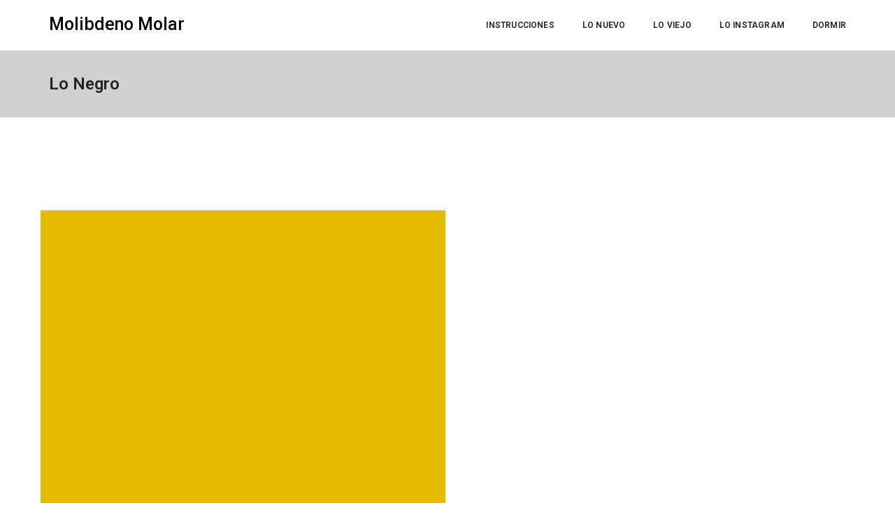

--- FILE ---
content_type: text/javascript
request_url: https://www.molibdenomolar.com/wp-content/themes/pofo/assets/js/main.js?ver=1.1.7
body_size: 74566
content:
"use strict";

var isMobile = false;
var isiPhoneiPad = false;

if (/Android|webOS|iPhone|iPad|iPod|BlackBerry|IEMobile|Opera Mini/i.test(navigator.userAgent)) {
    isMobile = true;
}

if (/iPhone|iPad|iPod/i.test(navigator.userAgent)) {
    isiPhoneiPad = true;
}

/* For remove conflict */
( function( $ ) {

    $(window).load(function () {
        /* ===================================
         set full screen height
         ====================================== */

        SetResizeContent();

        SetMegamenuPosition();

        /* ===================================
         START Page Load
         ====================================== */
        var hash = window.location.hash.substr(1);
        if (hash != "") {
            setTimeout(function () {
                $(window).imagesLoaded(function () {
                    var scrollAnimationTime = 1200,
                            scrollAnimation = 'easeInOutExpo';
                    var target = '#' + hash;
                    if ($(target).length > 0) {

                        $('html, body').stop()
                                .animate({
                                    'scrollTop': $(target).offset().top
                                }, scrollAnimationTime, scrollAnimation, function () {
                                    window.location.hash = target;
                                });
                    }
                });
            }, 500);
        }
        /* ===================================
         END Page Load
         ====================================== */
    });

    function SetMegamenuPosition() {
        
        $("ul.navbar-nav li.megamenu-fw").each(function () {
            var offset = $(this).offset();
            var totalHeight = offset.top + $(this).outerHeight(true);
            $(this).find('ul.mega-menu').css({top: totalHeight});
        });
    }

    function pad(d) {
        return (d < 10) ? '0' + d.toString() : d.toString();
    }

    function isIE() {

        var ua = window.navigator.userAgent;
        var msie = ua.indexOf("MSIE ");

        if (msie > 0 || !!navigator.userAgent.match(/Trident.*rv\:11\./))  // If Internet Explorer, return version number
        {
            return true;
        }
        else  // If another browser, return 0
        {
            return false;
        }

        return false;
    }

    function setMobileHeight(){
        if( isMobile ) {
            if( $('.vc_row-o-full-height').length > 0 ) {
                setTimeout(function () {
                    var windowHeight = $(window).height();
                    $('.vc_row-o-full-height').css('min-height', windowHeight);
                }, 500);
            }
        }
    }

    //page title space
    function setPageTitleSpace() {
        if( $('.navbar').hasClass('navbar-top') || $('nav').hasClass('navbar-fixed-top') || $('nav').hasClass('navbar-non-sticky-top') || $('nav').hasClass('full-width-pull-menu') ) {
            if ($('.top-space').length > 0) {
                var top_space_height = $('.navbar').outerHeight();
                if( $('.top-header-area').length > 0 ) {
                    top_space_height = top_space_height + $('.top-header-area').outerHeight();
                }
                $('.top-space').css('margin-top', top_space_height + "px");
            }
        }        
        if( $('.sidebar-nav-style-1 .sidenav-header').length > 0 ) {
            if( $('.sidebar-nav-style-1').hasClass('mobile-left-menu') ) {
                if ($('.top-space').length > 0) {
                    var top_space_height = $('.mobile-left-menu .sidenav-header').outerHeight();
                    if( $('.top-header-area').length > 0 ) {
                        top_space_height = top_space_height + $('.top-header-area').outerHeight();
                    }
                    $('.top-space').css('margin-top', top_space_height + "px");
                }
            } else {
                var top_space_height = 0;
                top_space_height = top_space_height + $('.top-header-area').outerHeight();
                $('.top-space').css('margin-top', top_space_height + "px");
            }
        }
        if( $('.left-nav').length > 0 ) {
            if( $('.left-nav').hasClass('mobile-left-menu') ) {
                if ($('.top-space').length > 0) {
                    var top_space_height = $('.mobile-left-menu').outerHeight();
                    if( $('.top-header-area').length > 0 ) {
                        top_space_height = top_space_height + $('.top-header-area').outerHeight();
                    }
                    $('.top-space').css('margin-top', top_space_height + "px");
                }
            } else {
                var top_space_height = 0;
                top_space_height = top_space_height + $('.top-header-area').outerHeight();
                $('.top-space').css('margin-top', top_space_height + "px");
            }
        }
    }

    $(document).ready(function () {
        
        // Stop click event for input field into bootstrap menu
        $( '.bootsnav input' ).bind( 'click', function (e) {e.stopPropagation() });

        /* For Stretch Effect */
        $( 'body' ).addClass('pofo-ready');

        if( $( '.pofo-featurebox' ).length > 0 ) {
            if( $( '.pofo-featurebox' ).parents( '.vc_row' ).hasClass( 'vc_inner' ) ) {
                $( '.pofo-featurebox' ).parents( '.vc_inner' ).addClass( 'pofo-featurebox-equal-height' );
            } else {
                $( '.pofo-featurebox' ).parents( '.vc_row' ).addClass( 'pofo-featurebox-equal-height' );
            }
        }

        SetResizeContent();

        stellarParallax();

        feature_dynamic_font_line_height();

        setButtonPosition();

        init_scroll_navigate();

        CenterLogoHeight();

        /* Add Clear both class in VC front editor column */
        
        $( '.wpb_column' ).each(function () {
            var CurrentColumn = $(this);
            var DataClearBoth = $(this).attr( 'data-clear-both' );
            if( DataClearBoth && $( 'body').hasClass( 'vc_editor' ) ){
                CurrentColumn.parent().addClass( DataClearBoth );
                CurrentColumn.removeClass( DataClearBoth );
            }
            CurrentColumn.removeAttr( 'data-clear-both' );
        });
        

        // If page has no section
        if( $("body.page > .type-page").find(".entry-content section.vc_row").length == 0 ){
            $("body.page > .type-page").addClass("default-page-space");
        }else{
            $("body.page > .type-page").removeClass("default-page-space");
        }

        //blog page header animation
        $(".blog-header-style1 li").on('mouseover', function () {
            $('.blog-header-style1 li.blog-column-active').removeClass('blog-column-active');
            $(this).addClass('blog-column-active');
        }).on('mouseleave', function () {
            $(this).removeClass('blog-column-active');
            $('.blog-header-style1 li:first-child').addClass('blog-column-active');
        });

        // Bootsnav menu work with eualize height
        $("nav.navbar.bootsnav ul.nav").each(function () {
            $("li.dropdown", this).on("mouseenter", function () {
                equalizeHeight();
                return false;
            });
        });

        // Bootsnav tab work with eualize height
        $('a[data-toggle="tab"]').on('shown.bs.tab', function () {
            equalizeHeight();
            return false;
        });

        $(window).scroll(function () {
            if ($(this).scrollTop() > 150)
                $('.scroll-top-arrow').fadeIn('slow');
            else
                $('.scroll-top-arrow').fadeOut('slow');
        });

        //Click event to scroll to top
        $('.scroll-top-arrow').on('click', function () {
            $('html, body').animate({scrollTop: 0}, 800);
            return false;
        });

        // Add sidebar class to widgetized sidebar vc
        var sidebar_widget = $(".wpb_column").find("div");
        if( sidebar_widget.hasClass("wpb_widgetised_column") ){
            $(".wpb_widgetised_column").addClass("sidebar");
        }

        /* ===================================
         swiper slider
         ====================================== */
        
        var swiperThreeSlides = new Swiper('.swiper-three-slides', {
            pagination: '.swiper-pagination-three-slides',
            paginationClickable: true,
            slidesPerView: 3,
            keyboardControl: true,
            mousewheelControl: false,
            nextButton: '.swiper-button-next',
            prevButton: '.swiper-button-prev',
            breakpoints: {
                480: {
                    slidesPerView: 1
                },
                650: {
                    slidesPerView: 2
                },
                850: {
                    slidesPerView: 3
                }
            }
        });

        var swiperFourSlides = new Swiper('.swiper-four-slides', {
            pagination: '.swiper-pagination-four-slides',
            slidesPerView: 4,
            paginationClickable: true,
            keyboardControl: true,
            mousewheelControl: false,
            nextButton: '.swiper-button-next',
            prevButton: '.swiper-button-prev',
            breakpoints: {
                767: {
                    slidesPerView: 1
                },
                991: {
                    slidesPerView: 2
                },
                1199: {
                    slidesPerView: 3
                }
            }
        });

        var swiperFull = new Swiper('.swiper-full-screen', {
            pagination: '.swiper-pagination',
            paginationClickable: true,
            loop: true,
            autoplay: 5000,
            slidesPerView: 1,
            keyboardControl: true,
            preventClicks: false,
            nextButton: '.swiper-button-next',
            prevButton: '.swiper-button-prev'
        });

        var swiperAutoFade = new Swiper('.swiper-auto-fade', {
            pagination: '.swiper-pagination',
            loop: true,
            autoplay: 5000,
            slidesPerView: 1,
            paginationClickable: true,
            keyboardControl: true,
            effect: 'fade',
            nextButton: '.swiper-button-next',
            prevButton: '.swiper-button-prev'
        });

        /*==============================================================
         smooth scroll
         ==============================================================*/

        var scrollAnimationTime = 1200, scrollAnimation = 'easeInOutExpo';
        $(document).on('click.smoothscroll', 'a.scrollto', function (event) {
            event.preventDefault();
            var target = this.hash;
            if ($(target).length != 0) {
                $('html, body').stop()
                        .animate({
                            'scrollTop': $(target)
                                    .offset()
                                    .top
                        }, scrollAnimationTime, scrollAnimation, function () {
                            window.location.hash = target;
                        });
            }
        });

        // Inner links
        if ($('.navbar-top').length > 0 || $('.navbar-scroll-top').length > 0 || $('.nav-top-scroll').length > 0) {
            $('.inner-link').smoothScroll({
                speed: 900,
                offset: 0,
                beforeScroll: function() { $( '#close-button' ).trigger( 'click' ); }
            });
        } else {
            $('.inner-link').smoothScroll({
                speed: 900,
                offset: -59,
                beforeScroll: function() { $( '#close-button' ).trigger( 'click' ); }
            });
        }

        // Down section links
        if ($('.navbar-fixed-top').length > 0) {
            $('.down-section-link').smoothScroll({
                speed: 900,
                offset: -59
            });
        } else {
            $('.down-section-link').smoothScroll({
                speed: 900,
                offset: 0
            });
        }

        $('.section-link').smoothScroll({
            speed: 900,
            offset: 1
        });

        // Left menu classic
        if( $(window).width() <= pofoMain.menu_breakpoint && $('.sidebar-nav-style-1 #mobileToggleSidenav').length > 0 ) { 
            $('.inner-link').smoothScroll({ 
                speed: 900,
                offset: -59,
                beforeScroll: function() { $( '.sidebar-nav-style-1 #mobileToggleSidenav' ).trigger( 'click' ); }
            });
        }

        /*==============================================================
         portfolio filter
         ==============================================================*/
         
        var hidedefault = true;

        var $portfolio_filter = $('.portfolio-grid');
        $portfolio_filter.imagesLoaded(function () {
            $portfolio_filter.isotope({
                layoutMode: 'masonry',
                itemSelector: '.grid-item',
                percentPosition: true,
                masonry: {
                    columnWidth: '.grid-sizer'
                }
            });
            $portfolio_filter.isotope();
        });

        var arr_uniqueid = [];
        var arr_dataid = [];
        $('.portfolio-grid, .justified-gallery').each(function() {
            arr_uniqueid.push($(this).attr('data-uniqueid'));
        });

        var $grid_selectors = $('.portfolio-filter > li > a');

        $('.portfolio-filter > li.active > a').each(function( index ) {
            var selector = $(this).attr('data-filter');
            if( selector != '*'){
                hidedefault = false;
                if( $.inArray( $(this).attr( 'data-id' ), arr_dataid ) == -1 ){
                    arr_dataid.push($(this).attr( 'data-id' ));
                }
                $(this).parent().parent().attr( 'data-infinite', 'false' );
            }else{
                hidedefault = true;
                var idx = arr_dataid.indexOf($(this).attr( 'data-id' ));
                if( idx >= 0 ){
                    arr_dataid.splice(idx, 1);
                }
                $(this).parent().parent().attr( 'data-infinite', 'true' );
            }
            default_selector(hidedefault);
        });

        function default_selector(hidedefault){
            if( !hidedefault ) {
                $portfolio_filter.imagesLoaded(function () {
                    $('.portfolio-filter').each(function() {
                        if( $('#'+ $(this).attr( 'data-id' )+' > li.active > a').attr( 'data-id' ) != '' ){
                            var portfolio_filter = $('.'+$(this).find('li.nav.active a').attr( 'data-id' ));
                            var data_id = $('#'+ $(this).find('li.nav.active a').attr( 'data-id' )).find('li.nav.active a').attr('data-filter');
                            var portfolio_selector = data_id;
                            portfolio_filter.isotope({
                                layoutMode: 'masonry',
                                itemSelector: '.grid-item',
                                percentPosition: true,
                                masonry: {
                                    columnWidth: '.grid-sizer'
                                },
                                filter: portfolio_selector
                            }); 
                        }
                    });
                });
            }
        }

        $grid_selectors.on('click', function () {        
            var selector = $(this).attr('data-filter');

            if( selector != '*'){
                if( $.inArray( $(this).attr( 'data-id' ), arr_dataid ) == -1 ){
                    arr_dataid.push($(this).attr( 'data-id' ));
                }
                $(this).parent().parent().attr( 'data-infinite', 'false' );
                $( '.'+$(this).attr( 'data-id' ) ).infinitescroll('unbind');
            }else{
                var idx = arr_dataid.indexOf($(this).attr( 'data-id' ));
                if( idx >= 0 ){
                    arr_dataid.splice(idx, 1);
                }
                $(this).parent().parent().attr( 'data-infinite', 'true' );
                $(window).bind(".infscr");
                $( '.'+$(this).attr( 'data-id' ) ).infinitescroll('bind');
            }
            $portfolio_filter.find('.grid-item').removeClass('animated').css("visibility", ""); // avoid problem to filter after sorting
            $portfolio_filter.find('.grid-item').each(function () {
                /* remove perticular element from WOW array when you don't want animation on element after DOM lead */
                wow.removeBox(this);
                $(this).css("-webkit-animation", "none");
                $(this).css("-moz-animation", "none");
                $(this).css("-ms-animation", "none");
                $(this).css("animation", "none");
            });

            if( $(this).attr( 'data-id' ) != '' ){
                $grid_selectors = $('#'+ $(this).attr( 'data-id' )+' > li > a');
                $grid_selectors.parent().removeClass('active');
                $(this).parent().addClass('active');

                // Check justified gallery otherwise isotope portfolio
                if ($('.'+$(this).attr( 'data-id' )).length > 0 && $('.'+$(this).attr( 'data-id' )).hasClass('justified-gallery') ) {
                    $('.'+$(this).attr( 'data-id' )).justifiedGallery({ filter: selector });
                } else {
                    $('.' + $(this).attr( 'data-id' )).isotope({filter: selector});
                }

            }else{
                $grid_selectors.parent().removeClass('active');
                $(this).parent().addClass('active');
                $portfolio_filter.isotope({filter: selector});
            } 

            portfolio_infinite_arr(arr_dataid);
            return false;
        });

        portfolio_infinite_arr(arr_dataid);
        
        function portfolio_infinite_arr(arr_dataid){
            $(arr_uniqueid).each(function(key,value){
                var hideinfinite = $('#'+value).attr('data-infinite');
                if( $.inArray( value, arr_dataid ) == -1 && ( hideinfinite || typeof(hideinfinite) == "undefined" ) ){
                    portfolioinfinite(value);
                    $( '.'+value ).infinitescroll('bind');
                }
            });
        }
        // Portfolio Infinite Scroll
        function portfolioinfinite(portfolio_val) {
            var pagesNum = $("div.pofo-portfolio-infinite-scroll").attr('data-pagination');
            $('.'+portfolio_val).infinitescroll({
                nextSelector: 'div.pofo-portfolio-infinite-scroll a',
                loading: {
                    img: pofoMain.loading_image,
                    msgText: '<div class="paging-loader" style="transform:scale(0.35);"><div class="circle"><div></div></div><div class="circle"><div></div></div><div class="circle"><div></div></div><div class="circle"><div></div></div></div>',
                    finishedMsg: '<div class="finish-load">' + pofo_infinite_scroll_message.message + '</div>',
                    speed: 'fast',
                },
                navSelector: 'div.pofo-portfolio-infinite-scroll',
                contentSelector: '.'+portfolio_val,
                itemSelector: '.'+portfolio_val+' .portfolio-single-post',
                maxPage: pagesNum,
            }, function (newElements) {
            
                $('#infscr-loading').remove();
                /* For new element set masonry */

                var $newportfoliopost = $(newElements);
                $newportfoliopost.imagesLoaded( function() {
                    if ( !$('.'+portfolio_val).hasClass('justified-gallery') ) {
                        $('.'+portfolio_val).append( $newportfoliopost ).isotope( 'appended', $newportfoliopost );
                    }
                });

                if ($('.'+portfolio_val).length > 0 && $('.'+portfolio_val).hasClass('justified-gallery') ) {
                    $('.'+portfolio_val).justifiedGallery({
                        rowHeight: $(this).attr("data-height"),
                        maxRowHeight: false,
                        captions: true,
                        margins: $(this).attr("data-spacing"),
                        waitThumbnailsLoad: true
                    });
                }

                equalizeHeight();
            });
        }

        /*=================================
        //justified Gallery
        =================================*/
        $(document).imagesLoaded(function () {
            if ($(".justified-gallery-portfolio").length > 0) {
                var data_height = $(".justified-gallery-portfolio").attr("data-height");
                var data_margin = $(".justified-gallery-portfolio").attr("data-spacing");
                if( ! data_height ){
                    data_height = 400;
                }
                if( ! data_margin ){
                    data_margin = 10;
                }
                $(".justified-gallery-portfolio").justifiedGallery({
                    rowHeight: data_height,
                    maxRowHeight: false,
                    captions: true,
                    margins: data_margin,
                    waitThumbnailsLoad: true
                });
            }
        });

        $(window).resize(function () {
            if (!isMobile && !isiPhoneiPad) {
                setTimeout(function () {
                    $portfolio_filter.find('.grid-item').removeClass('animated').css("visibility", ""); // avoid problem to filter after sorting
                    $portfolio_filter.imagesLoaded().progress( function() {
                      $portfolio_filter.isotope('layout');
                    });
                }, 300);
            }
        });
        
        var $blog_filter = $('.blog-grid');
        $blog_filter.imagesLoaded(function () {
            $blog_filter.isotope({
                layoutMode: 'masonry',
                itemSelector: '.grid-item',
                percentPosition: true,
                masonry: {
                    columnWidth: '.grid-sizer'
                }
            });
        });

        $(window).resize(function () {
            setTimeout(function () {
                $blog_filter.find('.grid-item').removeClass('animated').css("visibility", ""); // avoid problem to filter after sorting
                $blog_filter.imagesLoaded().progress( function() {
                  $blog_filter.isotope('layout');
                });
            }, 300);
        });

        /*==============================================================*/
        // Slider Integrate into Tab - START CODE
        /*==============================================================*/

        $('.nav-tabs a[data-toggle="tab"]').each(function () {
            var $this = $(this);
            $this.on('shown.bs.tab', function () {
                if( $portfolio_filter.length > 0 ) {
                    $portfolio_filter.imagesLoaded( function () {
                        $portfolio_filter.isotope({
                            layoutMode: 'masonry',
                            itemSelector: '.grid-item',
                            percentPosition: true,
                            masonry: {
                                columnWidth: '.grid-sizer'
                            }
                        });
                    });
                }
                if( $blog_filter.length > 0 ) {
                    $blog_filter.imagesLoaded(function () {
                        $blog_filter.isotope({
                            layoutMode: 'masonry',
                            itemSelector: '.grid-item',
                            percentPosition: true,
                            masonry: {
                                columnWidth: '.grid-sizer'
                            }
                        });
                    });
                }
            });
        });

        /*==============================================================*/
        // Slider Integrate into Tab - END CODE
        /*==============================================================*/

        /*==============================================================
         lightbox gallery
         ==============================================================*/

        $('.lightbox-gallery').magnificPopup({
            delegate: 'a',
            type: 'image',
            tLoading: 'Loading image #%curr%...',
            mainClass: 'mfp-fade',
            fixedContentPos: true,
            closeBtnInside: false,
            gallery: {
                enabled: true,
                navigateByImgClick: true,
                preload: [0, 1] // Will preload 0 - before current, and 1 after the current image
            },
            image: {
                titleSrc: function (item) {
                    var title = '';
                    var lightbox_caption = '';
                    if( item.el.attr('title') ){
                        title = item.el.attr('title');
                    }
                    if( item.el.attr('data-lightbox-caption') ){
                        lightbox_caption = '<span class="pofo-lightbox-caption">'+item.el.attr('data-lightbox-caption')+'</span>';
                    }
                    return title + lightbox_caption;
                }
            }
        });

        /* for group gallery */
        var lightboxgallerygroups = {};
        $('.lightbox-group-gallery-item').each(function () {
            var id = $(this).attr('data-group');
            if (!lightboxgallerygroups[id]) {
                lightboxgallerygroups[id] = [];
            }
            lightboxgallerygroups[id].push(this);
        });
        $.each(lightboxgallerygroups, function () {
            $(this).magnificPopup({
                type: 'image',
                closeOnContentClick: true,
                closeBtnInside: false,
                gallery: { enabled: true },
                image: {
                    titleSrc: function (item) {
                        var title = '';
                        var lightbox_caption = '';
                        if( item.el.attr('title') ){
                            title = item.el.attr('title');
                        }
                        if( item.el.attr('data-lightbox-caption') ){
                            lightbox_caption = '<span class="pofo-lightbox-caption">'+item.el.attr('data-lightbox-caption')+'</span>';
                        }
                        return title + lightbox_caption;
                    }
                }
            });
        });

        $('.lightbox-portfolio').magnificPopup({
            delegate: '.gallery-link',
            type: 'image',
            tLoading: 'Loading image #%curr%...',
            mainClass: 'mfp-fade',
            fixedContentPos: true,
            closeBtnInside: false,
            gallery: {
                enabled: true,
                navigateByImgClick: false,
                preload: [0, 1] // Will preload 0 - before current, and 1 after the current image
            },
            image: {
                titleSrc: function (item) {
                    var title = '';
                    var lightbox_caption = '';
                    if( item.el.attr('title') ){
                        title = item.el.attr('title');
                    }
                    if( item.el.attr('data-lightbox-caption') ){
                        lightbox_caption = '<span class="pofo-lightbox-caption">'+item.el.attr('data-lightbox-caption')+'</span>';
                    }
                    return title + lightbox_caption;
                }
            }
        });

        /* for group gallery */
        var lightboxgallery = {};
        $('.lightbox-portfolio').each(function () {
            var id = $(this).attr('data-group');
            if (!lightboxgallery[id]) {
                lightboxgallery[id] = [];
            }
            lightboxgallery[id].push(this);
        });
        $.each(lightboxgallery, function () {
            $(this).magnificPopup({
                delegate: '.gallery-link',
                type: 'image',
                tLoading: 'Loading image #%curr%...',
                mainClass: 'mfp-fade',
                fixedContentPos: true,
                closeBtnInside: false,
                gallery: {
                    enabled: true,
                    navigateByImgClick: false,
                    preload: [0, 1] // Will preload 0 - before current, and 1 after the current image
                },
                image: {
                    titleSrc: function (item) {
                        var title = '';
                        var lightbox_caption = '';
                        if( item.el.attr('title') ){
                            title = item.el.attr('title');
                        }
                        if( item.el.attr('data-lightbox-caption') ){
                            lightbox_caption = '<span class="pofo-lightbox-caption">'+item.el.attr('data-lightbox-caption')+'</span>';
                        }
                        return title + lightbox_caption;
                    }
                }
            });
        });

        /*==============================================================
         single image lightbox - zoom animation
         ==============================================================*/
        $('.single-image-lightbox').magnificPopup({
            type: 'image',
            closeOnContentClick: true,
            fixedContentPos: true,
            closeBtnInside: false,
            mainClass: 'mfp-no-margins mfp-with-zoom', // class to remove default margin from left and right side
            image: {
                verticalFit: true,
                titleSrc: function (item) {
                    var title = '';
                    var lightbox_caption = '';
                    if( item.el.attr('title') ){
                        title = item.el.attr('title');
                    }
                    if( item.el.attr('data-lightbox-caption') ){
                        lightbox_caption = '<span class="pofo-lightbox-caption">'+item.el.attr('data-lightbox-caption')+'</span>';
                    }
                    return title + lightbox_caption;
                }
            },
            zoom: {
                enabled: true,
                duration: 300 // don't foget to change the duration also in CSS
            }
        });

        //fit videos
        if( $(".fit-videos").length > 0 ) {
            $(".fit-videos").fitVids();
        }

        /*==============================================================
         zoom gallery
         ==============================================================*/

        $('.zoom-gallery').magnificPopup({
            delegate: 'a',
            type: 'image',
            mainClass: 'mfp-with-zoom mfp-img-mobile',
            fixedContentPos: true,
            closeBtnInside: false,
            image: {
                verticalFit: true,
                titleSrc: function (item) {
                    var title = '';
                    var lightbox_caption = '';
                    if( item.el.attr('title') ){
                        title = item.el.attr('title');
                    }
                    if( item.el.attr('data-lightbox-caption') ){
                        lightbox_caption = '<span class="pofo-lightbox-caption">'+item.el.attr('data-lightbox-caption')+'</span>';
                    }
                    return title + lightbox_caption;
                }
            },
            gallery: {
                enabled: true
            },
            zoom: {
                enabled: true,
                duration: 300, // don't foget to change the duration also in CSS
                opener: function (element) {
                    return element.find('img');
                }
            }
        });

        /*==============================================================*/
        //Modal popup - START CODE
        /*==============================================================*/

        $('.modal-popup').magnificPopup({
            type: 'inline',
            preloader: false,
            // modal: true,
            blackbg: true,
        });

        $(document).on('click', '.popup-modal-dismiss', function (e) {
            e.preventDefault();
            $.magnificPopup.close();
        });

        /*==============================================================*/
        //Modal popup - END CODE
        /*==============================================================*/

        /*==============================================================*/
        //Modal popup - zoom animation - START CODE
        /*==============================================================*/
        $('.popup-with-zoom-anim').magnificPopup({
            type: 'inline',
            fixedContentPos: false,
            fixedBgPos: true,
            overflowY: 'auto',
            closeBtnInside: true,
            preloader: false,
            midClick: true,
            removalDelay: 300,
            blackbg: true,
            mainClass: 'my-mfp-zoom-in'
        });

        $('.popup-with-move-anim').magnificPopup({
            type: 'inline',
            fixedContentPos: false,
            fixedBgPos: true,
            overflowY: 'auto',
            closeBtnInside: true,
            preloader: false,
            midClick: true,
            removalDelay: 300,
            blackbg: true,
            mainClass: 'my-mfp-slide-bottom'
        });
        /*==============================================================*/
        //Modal popup - zoom animation - END CODE
        /*==============================================================*/

        /*==============================================================
         popup with form
         ==============================================================*/
        $('.popup-with-form').magnificPopup({
            type: 'inline',
            preloader: false,
            closeBtnInside: false,
            fixedContentPos: true,
            focus: '#name',
            // When elemened is focused, some mobile browsers in some cases zoom in
            // It looks not nice, so we disable it:
            callbacks: {
                beforeOpen: function () {
                    if ($(window).width() < 700) {
                        this.st.focus = false;
                    } else {
                        this.st.focus = '#name';
                    }
                }
            }
        });

        /*==============================================================
         video magnific popup
         ==============================================================*/
        $('.popup-youtube, .popup-vimeo, .popup-googlemap').magnificPopup({
            disableOn: 700,
            type: 'iframe',
            mainClass: 'mfp-fade',
            removalDelay: 160,
            preloader: false,
            fixedContentPos: true,
            closeBtnInside: false
        });

        /*==============================================================
         ajax magnific popup for onepage portfolio
         ==============================================================*/
        $('.ajax-popup').magnificPopup({
            type: 'ajax',
            alignTop: true,
            fixedContentPos: true,
            overflowY: 'scroll', // as we know that popup content is tall we set scroll overflow by default to avoid jump
            callbacks: {
                open: function () {
                    $('.navbar .collapse').removeClass('in');
                    $('.navbar a.dropdown-toggle').addClass('collapsed');
                }
            }
        });

        /*==============================================================
         wow animation - on scroll
         ==============================================================*/
        var wow = new WOW({
            boxClass: 'wow',
            animateClass: 'animated',
            offset: 0,
            mobile: false,
            live: true
        });

        $(window).imagesLoaded(function () {
            wow.init();
        });

        /*==============================================================
         counter
         ==============================================================*/

        function animatecounters(element) {

            var getCounterNumber = $(element).attr('data-to');
            var getCounterSpeed = $(element).attr('data-speed');
            getCounterSpeed = ( getCounterSpeed != '' && getCounterSpeed != undefined ) ? getCounterSpeed : 2000;
            
             $({ ValuerHbcO: 0 }).delay(0).animate({ ValuerHbcO: getCounterNumber },
             {
                 duration: parseInt(getCounterSpeed),
                 easing: "swing",
                 step: function (currentLeft) {
                     var roundNumber = Math.ceil( currentLeft );
                     $(element).text( roundNumber );
                 }
             });
        }

        /* ===================================
         counter number reset while scrolling
         ====================================== */
        $('.timer').appear();
        $(document.body).on('appear', '.timer', function (e) {
            // this code is executed for each appeared element
            var element = $(this);
            if (!$(this).hasClass('appear')) {
                animatecounters(element);
                $(this).addClass('appear');
            }
        });

        $('.chart1').appear();
        $(document.body).on('appear', '.chart1', function (e) {
            // this code is executed for each appeared element
            if (!$(this).hasClass('appear')) {
                $(this).addClass('appear');
                $(this).data('easyPieChart').update(0).update($(this).data('percent'));
            }
        });

        $('.chart3').appear();
        $(document.body).on('appear', '.chart3', function (e) {
            // this code is executed for each appeared element
            if (!$(this).hasClass('appear')) {
                $(this).addClass('appear');
                $(this).data('easyPieChart').update(0).update($(this).data('percent'));
            }
        });

        if( $('#counter-coming-soon').length > 0 ) {
            $('#counter-coming-soon').countdown($('#counter-coming-soon').attr("data-enddate")).on('update.countdown', function (event) {
                var $this = $(this).html(event.strftime('' + '<div class="counter-container"><div class="counter-box first"><div class="number">%-D</div><span>Day%!d</span></div>' + '<div class="counter-box"><div class="number">%H</div><span>Hours</span></div>' + '<div class="counter-box"><div class="number">%M</div><span>Minutes</span></div>' + '<div class="counter-box last"><div class="number">%S</div><span>Seconds</span></div></div>'))
            });
        }

        /*==============================================================*/
        //    hamburger menu 
        /*==============================================================*/

        $(document).on('click', '.btn-hamburger', function () {
            $('.hamburger-menu').toggleClass('show-menu');
            $('body').removeClass('show-menu');
        });
        
        //search form open close code
        $( document ).on( 'click', '.search-icon', function () {
            $(".search-block").addClass('open');
        });

        $( document ).on( 'click', '.search-collapse', function () {
            $(".search-block").removeClass('open');
        });

        /*==============================================================*/
        //parralex text - START CODE
        /*==============================================================*/

        $('.swiper-auto-width .swiper-slide').mousemove(function (e) {
            var positionX = e.clientX;
            var positionY = e.clientY;
            positionX = Math.round(positionX / 10) - 80;
            positionY = Math.round(positionY / 10) - 40;
            $(this).find('.parallax-text').css({'transform': 'translate(' + positionX + 'px,' + positionY + 'px)', 'transition-duration': '0s'});
        });
        
        $('.swiper-auto-width .swiper-slide').mouseout(function (e) {
            $('.parallax-text').css({'transform': 'translate(0,0)', 'transition-duration': '0.5s'});
        });

        /*==============================================================*/
        //parralex text - END CODE
        /*==============================================================*/
        
        $( document ).on( 'click', '.atr-nav', function () {
            $(".atr-div").append("<a class='close-cross' href='#'>X</a>");
            $(".atr-div").animate({
                width: "toggle"
            });
        });
        $( document ).on( 'click', '.close-cross', function () {
            $(".atr-div").hide();
        });

        var menuRight = document.getElementById('cbp-spmenu-s2'),
            showRightPush = document.getElementById('showRightPush');
                
        if( menuRight && showRightPush ) {
            showRightPush.onclick = function () {
                classie.toggle(this, 'active');
                classie.toggle(menuRight, 'cbp-spmenu-open');
            };
        }

        /* For Header Type 4 */
        var headerShowRightPush = document.getElementById('headerShowRightPush');

        if( headerShowRightPush ) {
            headerShowRightPush.onclick = function () {
                classie.toggle(this, 'active');
                return false;
            };
        }

        var closePushMenu = document.getElementById('close-pushmenu');
        if (closePushMenu) {
            closePushMenu.onclick = function () {
                classie.toggle(this, 'active');
                classie.toggle(menuRight, 'cbp-spmenu-open');
                return false;
            };
        }

        $(document).on('click', '.navbar-collapse [data-toggle="dropdown"]', function (event) {

            var $innerLinkLI = $(this).parents('ul.navbar-nav').find('li.dropdown a.inner-link').parent('li.dropdown');
            if (!$(this).hasClass('inner-link') && !$(this).hasClass('dropdown-toggle') && $innerLinkLI.hasClass('open')) {
                $innerLinkLI.removeClass('open');
            }
            var target = $(this).attr('target');
            if ($(window).width() <= 991 && $(this).attr('href') && $(this).attr('href').indexOf("#") <= -1 && !$(event.target).is('i')) {
                if (event.ctrlKey || event.metaKey) {
                    window.open($(this).attr('href'), "_blank");
                    return false;
                } else if (!target)
                    window.location = $(this).attr('href');
                else
                    window.open($(this).attr('href'), target);

            } else if ($(window).width() > 991 && $(this).attr('href') && $(this).attr('href').indexOf("#") <= -1) {
                if (event.ctrlKey || event.metaKey) {
                    window.open($(this).attr('href'), "_blank");
                    return false;
                } else if (!target)
                    window.location = $(this).attr('href');
                else
                    window.open($(this).attr('href'), target);

            } else if ($(window).width() <= 991 && $(this).attr('href') && $(this).attr('href').length > 1 && $(this).attr('href').indexOf("#") >= 0 && $(this).hasClass('inner-link')) {
                $(this).parents('ul.navbar-nav').find('li.dropdown').not($(this).parent('.dropdown')).removeClass('open');
                if ($(this).parent('.dropdown').hasClass('open')) {
                    $(this).parent('.dropdown').removeClass('open');
                } else {
                    $(this).parent('.dropdown').addClass('open');
                }
                $(this).toggleClass('active');
            }
        });
        
        /* ===================================
         skillbar
         ====================================== */
        $('.skillbar').appear();
        $('.skillbar').skillBars({
            from: 0,
            speed: 4000,
            interval: 100,
            decimals: 0
        });

        $(document.body).on('appear', '.skillbar', function (e) {
            // this code is executed for each appeared element
            if (!$(this).hasClass('skillbar-appear')) {
                $(this).addClass('skillbar-appear');
                $(this).find('.skillbar-bar').css("width", "0%");
                $(this).skillBars({
                    from: 0,
                    speed: 4000,
                    interval: 100,
                    decimals: 0
                });
            }
        });

        /* ===================================
         touchstart click
         ====================================== */

        $( document ).on('touchstart click', 'body', function (e) {
            if ($(window).width() < 992) {
                if (!$('.navbar-collapse').has(e.target).is('.navbar-collapse') && $('.navbar-collapse').hasClass('in') && !$(e.target).hasClass('navbar-toggle')) {
                    $('.navbar-collapse').collapse('hide');
                }
            } else {
                if (!$('.navbar-collapse').has(e.target).is('.navbar-collapse') && $('.navbar-collapse ul').hasClass('in')) {
                    $('.navbar-collapse').find('a.dropdown-toggle').addClass('collapsed');
                    $('.navbar-collapse').find('ul.dropdown-menu').removeClass('in');
                    $('.navbar-collapse a.dropdown-toggle').removeClass('active');
                }
            }
        });

        /* ===================================
        blog hover box
        ====================================== */

        $(".blog-post-style4 .grid-item").hover(function () {
            $(this).find("figcaption .blog-hover-text").slideDown(300);
        }, function () {
            $(this).find("figcaption .blog-hover-text").slideUp(300);
        });

        /*==============================================================*/
        //Set Resize Header Menu - START CODE
        /*==============================================================*/

        $( document ).on( 'click', 'nav.full-width-pull-menu ul.panel-group li.dropdown a.dropdown-toggle', function () {
            if ($(this).parent('li').find('ul.dropdown-menu').length > 0) {
                if ($(this).parent('li').hasClass('open')) {
                    $(this).parent('li').removeClass('open');
                }
                else {
                    $(this).parent('li').addClass('open');
                }
            }
        });

        /*==============================================================*/
        //accordion  - START CODE
        /*==============================================================*/

        $( document ).on( 'click', '.nav.navbar-nav a.inner-link', function (e) {
            $(this).parents('ul.navbar-nav').find('a.inner-link').removeClass('active');
            $(this).addClass('active');
            //if ($('.navbar-header .navbar-toggle').is(':visible')) {
                $(this).parents('.navbar-collapse').collapse('hide');
            //}
        });

        $('.accordion-style1 .collapse').on('show.bs.collapse', function () {
            var id = $(this).attr('id');
            $('a[href="#' + id + '"]').closest('.panel-heading').addClass('active-accordion');
            $('a[href="#' + id + '"] .panel-title span').html('<i class="ti-minus"></i>');
        });

        $('.accordion-style1 .collapse').on('hide.bs.collapse', function () {
            var id = $(this).attr('id');
            $('a[href="#' + id + '"]').closest('.panel-heading').removeClass('active-accordion');
            $('a[href="#' + id + '"] .panel-title span').html('<i class="ti-plus"></i>');
        });

        $('.accordion-style2 .collapse').on('show.bs.collapse', function () {
            var id = $(this).attr('id');
            $('a[href="#' + id + '"]').closest('.panel-heading').addClass('active-accordion');
            $('a[href="#' + id + '"] .panel-title').find('i').addClass('fa-angle-up').removeClass('fa-angle-down');
        });

        $('.accordion-style2 .collapse').on('hide.bs.collapse', function () {
            var id = $(this).attr('id');
            $('a[href="#' + id + '"]').closest('.panel-heading').removeClass('active-accordion');
            $('a[href="#' + id + '"] .panel-title').find('i').removeClass('fa-angle-up').addClass('fa-angle-down');
        });

        $('.accordion-style3 .collapse').on('show.bs.collapse', function () {
            var id = $(this).attr('id');
            $('a[href="#' + id + '"]').closest('.panel-heading').addClass('active-accordion');
            $('a[href="#' + id + '"] .panel-title').find('i').addClass('fa-angle-up').removeClass('fa-angle-down');
        });

        $('.accordion-style3 .collapse').on('hide.bs.collapse', function () {
            var id = $(this).attr('id');
            $('a[href="#' + id + '"]').closest('.panel-heading').removeClass('active-accordion');
            $('a[href="#' + id + '"] .panel-title').find('i').removeClass('fa-angle-up').addClass('fa-angle-down');
        });

        /*==============================================================*/
        //accordion - END CODE
        /*==============================================================*/

        /*==============================================================*/
        //toggles  - START CODE
        /*==============================================================*/

        $('.toggles .collapse').on('show.bs.collapse', function () {
            var id = $(this).attr('id');
            $('a[href="#' + id + '"]').closest('.panel-heading').addClass('active-accordion');
            $('a[href="#' + id + '"] .panel-title span').html('<i class="ti-minus"></i>');
        });

        $('.toggles .collapse').on('hide.bs.collapse', function () {
            var id = $(this).attr('id');
            $('a[href="#' + id + '"]').closest('.panel-heading').removeClass('active-accordion');
            $('a[href="#' + id + '"] .panel-title span').html('<i class="ti-plus"></i>');
        });

        $('.toggles-style2 .collapse').on('show.bs.collapse', function () {
            var id = $(this).attr('id');
            $('a[href="#' + id + '"]').closest('.panel-heading').addClass('active-accordion');
            $('a[href="#' + id + '"] .panel-title span').html('<i class="fas fa-angle-up"></i>');
        });

        $('.toggles-style2 .collapse').on('hide.bs.collapse', function () {
            var id = $(this).attr('id');
            $('a[href="#' + id + '"]').closest('.panel-heading').removeClass('active-accordion');
            $('a[href="#' + id + '"] .panel-title span').html('<i class="fas fa-angle-down"></i>');
        });

        /*==============================================================*/
        //toggles  - END CODE
        /*==============================================================*/

        /*==============================================================*/
        // Header Search Magnific Popup - START CODE
        /*==============================================================*/

        $('.header-search-form').magnificPopup({
            mainClass: 'mfp-fade',
            closeOnBgClick: true,
            preloader: false,
            // for white backgriund
            fixedContentPos: false,
            closeBtnInside: false,
            callbacks: {
                open: function () {
                    setTimeout(function () {
                        $('.search-input').focus();
                    }, 500);
                    $('#search-header').parent().addClass('search-popup');
                    if (!isMobile) {
                        $('body').addClass('overflow-hidden');
                        //$('body').addClass('position-fixed');
                        $('body').addClass('width-100');
                        document.onmousewheel = ScrollStop;
                    } else {
                        $('body, html').on('touchmove', function (e) {
                            e.preventDefault();
                        });
                    }
                },
                close: function () {
                    if (!isMobile) {
                        $('body').removeClass('overflow-hidden');
                        //$('body').removeClass('position-fixed');
                        $('body').removeClass('width-100');
                        $('#search-header input[type=text]').each(function (index) {
                            if (index == 0) {
                                $(this).val('');
                                $("#search-header").find("input:eq(" + index + ")").css({ "border": "none", "border-bottom": "2px solid rgba(255,255,255,0.5)" });
                            }
                        });
                        document.onmousewheel = ScrollStart;
                    } else {
                        $('body, html').unbind('touchmove');
                    }
                }
            }
        });

        // Click event to review to scroll 
        if($('.woocommerce-review-link').length > 0) {
            $('.woocommerce-review-link').on('click', function () { 
                $( "#tab-title-reviews a" ).trigger( "click" ); 
                $('html, body').animate({ 
                    scrollTop: $(".woocommerce-tabs").offset().top 
                }, 800); 
                return false; 
            });
        }
 
    }); //end ready

    $( document ).on( 'click', '.navbar .navbar-collapse a.dropdown-toggle, .accordion-style1 .panel-heading a, .accordion-style2 .panel-heading a, .accordion-style3 .panel-heading a, .toggles .panel-heading a, .toggles-style2 .panel-heading a, .toggles-style3 .panel-heading a, a.carousel-control, .nav-tabs a[data-toggle="tab"], a.shopping-cart', function (e) {
        e.preventDefault();
    });

    var lastScroll = 0;
    $(window).on("scroll", init_scroll_navigate);
    function init_scroll_navigate() {

        /*==============================================================
         One Page Main JS - START CODE
         =============================================================*/

        var menu_links = $(".navbar-nav li a");
        var scrollPos = $(document).scrollTop();
        scrollPos = scrollPos + 60;
        menu_links.each(function () {
            var currLink = $(this);
            var hasPos  = currLink.attr("href").indexOf("#");
            if( hasPos > -1 ) {
                var res = currLink.attr("href").substring( hasPos );
                if ( res != '' && res != '#' && $( res ).length > 0 ) {
                    var refElement = $( res );
                    if (refElement.offset().top <= scrollPos && refElement.offset().top + refElement.height() > scrollPos) {
                        menu_links.not( currLink ).removeClass("active");
                        currLink.addClass("active");
                    } else {
                        currLink.removeClass("active");
                    }
                }
            }
        });

        /*==============================================================
         One Page Main JS - END CODE
         =============================================================*/

        /*==============================================================
         background color slider Start
         ==============================================================*/

        // selectors
        var $window = $(window),
            $body   = $('body'),
            $panel  = $('.color-code');
        var scroll  = $window.scrollTop() + ($window.height() / 2);
        $panel.each(function () {
            var $this = $(this);
            if ($this.position().top <= scroll && $this.position().top + $this.height() > scroll) {
                $body.css('background-color', $(this).data('color'));
            }
        });

        /*==============================================================
         background color slider End
         ==============================================================*/

        /* ===================================
         sticky nav Start
         ====================================== */

        if( $( '.left-nav .sidebar-part1' ).length > 0 ) {
            var topHeaderHeight = $('.top-header-area' ).outerHeight();
            var headerHeight = $('.left-nav .sidebar-part1').outerHeight();
            var headerHeight = headerHeight + topHeaderHeight;
        } else if( $( '.sidenav-header' ).length > 0 ) {
            var topHeaderHeight = $('.top-header-area' ).outerHeight();
            var headerHeight = $('.sidenav-header').outerHeight();
            var headerHeight = headerHeight + topHeaderHeight;
        } else {
            var headerHeight = $('nav').outerHeight();
        }
        if (!$('header').hasClass('no-sticky')) {
            if ($(document).scrollTop() >= headerHeight) {
                $('header').addClass('sticky');
            } else if ($(document).scrollTop() <= headerHeight) {
                $('header').removeClass('sticky');
            }
            SetMegamenuPosition();
        } else if( $( 'header' ).hasClass( 'sticky-mini-header' ) ) {
            if ($(document).scrollTop() >= headerHeight) {
                $('header').addClass('min-header-appear');
            } else if ($(document).scrollTop() <= headerHeight) {
                $('header').removeClass('min-header-appear');
            }
        }

        /* ===================================
         header appear on scroll up
         ====================================== */

        var st = $(this).scrollTop();
        if (st > lastScroll) {
            $('header.sticky').removeClass('header-appear');
        } else {
            $('header.sticky').addClass('header-appear');
        }
        lastScroll = st;
        if (lastScroll == 0) {
            $('header.header-main-wrapper').removeClass('header-appear');
        }

        CenterLogoHeight();

        /* ===================================
         sticky nav End
         ====================================== */

        if( $(window).width() <= pofoMain.menu_breakpoint ) {
            $('nav.pofo-standard-menu').addClass( 'mobile-menu' );
        } else {
            $('nav.pofo-standard-menu').removeClass( 'mobile-menu' );
        }
    }

    function ScrollStop() {
        return false;
    }
    function ScrollStart() {
        return true;
    }

    function feature_dynamic_font_line_height() {

        if($('.dynamic-font-size').length > 0) {
            var site_width = 1170;
            var window_width = $(window).width();

            if(window_width < site_width) {
                var window_site_width_ratio = window_width / site_width;
            }

            $('.dynamic-font-size').each(function ( index ) {
                var font_size = $(this).attr('data-fontsize');
                var line_height = $(this).attr('data-lineheight');

                if(font_size != '' && font_size != undefined) {
                    font_size = font_size.replace("px", "");
                    if(window_width < site_width) {
                        font_size = Math.round(font_size * window_site_width_ratio * 1000) / 1000;
                    }
                    $(this).css('font-size', font_size + 'px');
                }
                if(line_height != '' && line_height != undefined) {
                    line_height = line_height.replace("px", "");
                    if(window_width < site_width) {
                        line_height = Math.round(line_height * window_site_width_ratio * 1000) / 1000;
                    }
                    $(this).css('line-height', line_height + 'px');
                }
            });
        }
    }

    /*==============================================================
     center logo container height
     ==============================================================*/

    function CenterLogoHeight(){
        if( $(".navbar").hasClass("header-center-logo") ){
            var centerLogoHeight = $(".pofo-header-logo.center-logo").outerHeight();
            var menuHeight = $(".accordion-menu").outerHeight();
            if( centerLogoHeight || menuHeight ){
                var navContainerHeight = ( menuHeight > centerLogoHeight ) ? menuHeight : centerLogoHeight;
                $(".navbar").find(".nav-header-container").css('cssText', 'height: ' + navContainerHeight + 'px;');
            }
        }
    }

    /*==============================================================
     equalize
     ==============================================================*/

    function equalizeHeight() {
        if( $('.equalize').length > 0 ) {
            
            $('.equalize').equalize({equalize: 'outerHeight', reset: true});

            if( $('.inner-match-height').length > 0 ) {
                $('.equalize').equalize({equalize: 'outerHeight', children: '.inner-match-height', reset: true});
            }
        }
    }

    /*==============================================================
     Resize Content
     ==============================================================*/

    function SetResizeContent() {

        var element = $(".full-screen");
        element.parents('section').imagesLoaded(function () {
            var minheight = $(window).height();
            element.children( '.vc_column-inner' ).css('min-height', minheight);
            element.css('min-height', minheight);
        });

        var minwidth = $(window).width();
        var winheight = $(window).height();
        $(".full-screen-width").css('min-width', minwidth);

        var sidebarNavHeight = $('.sidebar-nav-style-1').height() - $('.logo-holder').parent().height() - $('.footer-holder').parent().height() - 10;
        $(".sidebar-nav-style-1 .nav").css('height', (sidebarNavHeight));

        var style2NavHeight = parseInt($('.sidebar-part2').height() - parseInt($('.sidebar-part2 .sidebar-middle').css('padding-top')) - parseInt($('.sidebar-part2 .sidebar-middle').css('padding-bottom')) - parseInt($(".sidebar-part2 .sidebar-middle .sidebar-middle-menu .nav").css('margin-bottom')));
        $(".sidebar-part2 .sidebar-middle .sidebar-middle-menu .nav").css('height', (style2NavHeight));

        if( $(window).width() <= pofoMain.menu_breakpoint ) {
            $('.left-nav').addClass( 'mobile-left-menu' );
            $('.sidebar-nav-style-1').addClass( 'mobile-left-menu' );

            // Left menu classic
            if( $('.sidebar-wrapper').length > 0 ) {
                var left_menu_width = $( 'nav.sidebar-nav' ).width();
                $( '.sidebar-wrapper div.container section.pofo-stretch-content').each(function () {
                    if( !$( this ).hasClass( 'pofo-stretch-row-container' ) ) {
                        this.style.setProperty( 'padding-left', 'inherit', 'important' );
                    }
                });
            }
            // Left menu modern
            if( $('.left-nav-sidebar .sidebar-part3').length > 0 ) {
                var left_menu_width = $( '.left-nav-sidebar .sidebar-part3' ).width();
                $( '.left-nav-sidebar div.container .entry-content section.pofo-stretch-content').each(function () {
                    if( !$( this ).hasClass( 'pofo-stretch-row-container' ) ) {
                        this.style.setProperty( 'padding-left', 'inherit', 'important' );
                    }
                });
            }

        } else {
            $('.left-nav').removeClass( 'mobile-left-menu' );
            $('.sidebar-nav-style-1').removeClass( 'mobile-left-menu' );

            // Left menu classic
            if( $('.sidebar-wrapper').length > 0 ) {
                var left_menu_width = $( 'nav.sidebar-nav' ).width();
                $( '.sidebar-wrapper div.container section.pofo-stretch-content').each(function () {
                    if( !$( this ).hasClass( 'pofo-stretch-row-container' ) ) {
                        this.style.setProperty( 'padding-left', left_menu_width + 'px', 'important' );
                    }
                });
            }
            // Left menu modern
            if( $('.left-nav-sidebar .sidebar-part3').length > 0 ) {
                var left_menu_width = $( '.left-nav-sidebar .sidebar-part3' ).width();
                $( '.left-nav-sidebar div.container .entry-content section.pofo-stretch-content').each(function () {
                    if( !$( this ).hasClass( 'pofo-stretch-row-container' ) ) {
                        this.style.setProperty( 'padding-left', left_menu_width + 'px', 'important' );
                    }
                });
            }
        }

        equalizeHeight();
        setPageTitleSpace();
        setMobileHeight();
    }

    /*==============================================================
     set parallax
     ==============================================================*/
    function stellarParallax() {
        if ($(window).width() > 1024) {
            $.stellar();
        } else {
            $.stellar('destroy');
            $('.parallax').css('background-position', '');
        }

        if( $( 'body').hasClass( 'vc_editor' ) ) {
            $.stellar('refresh');
        }
    }

    //swiper button position in auto height slider
    function setButtonPosition() {
        
        if( $(window).width() > 767 && $(".swiper-auto-height-container").length > 0 ) {

            setTimeout(function () {

                var leftPosition = parseInt($('.swiper-auto-height-container .swiper-slide').css('padding-left'));
                var bottomPosition = parseInt($('.swiper-auto-height-container .swiper-slide').css('padding-bottom'));
                var bannerWidth = parseInt($('.swiper-auto-height-container .slide-banner').outerWidth());
                $('.navigation-area').css({'left': bannerWidth + leftPosition + 'px', 'bottom': bottomPosition + 'px'});
            }, 300);
        }
    }

    $(window).resize(function (event) {

        feature_dynamic_font_line_height();
        setButtonPosition();
        init_scroll_navigate();
        CenterLogoHeight();
        
        // Bootsnav menu work with eualize height
        $("nav.navbar.bootsnav ul.nav").each(function () {
            $("li.dropdown", this).on("mouseenter", function () {
                equalizeHeight();
                return false;
            });
        });

        // Bootsnav tab work with eualize height
        $('a[data-toggle="tab"]').on('shown.bs.tab', function () {
            equalizeHeight();
            return false;
        });

        setTimeout(function () {
            SetResizeContent();
        }, 500);
        event.preventDefault();

    });

    /*==============================================================*/
    // Comment Validation - START CODE
    /*==============================================================*/

    $(".pofo-comment-button").on("click", function () {
        var fields;
        fields = "";
        if ($(this).parent().parent().find('#author').length == 1) {
            if ($(".comment-form").find("#author").val().length == 0 || $(".comment-form").find("#author").val().value == '') {
                fields = '1';
                $(".comment-form").find("#author").addClass("inputerror");
            }
        }
        if ($(this).parent().parent().find('#comment').length == 1) {
            if ($(".comment-form").find("#comment").val().length == 0 || $(".comment-form").find("#comment").val().value == '') {
                fields = '1';
                $(".comment-form").find("#comment").addClass("inputerror");
            }
        }
        if ($(this).parent().parent().find('#email').length == 1) {
            if ($(".comment-form").find("#email").val().length == 0 || $(".comment-form").find("#email").val().length == '') {
                fields = '1';
                $(".comment-form").find("#email").addClass("inputerror");
            } else {
                var re = new RegExp();
                re = /^\w+([\.-]?\w+)*@\w+([\.-]?\w+)*(\.\w{2,3})+$/;
                var sinput;
                sinput = "";
                sinput = $(".comment-form").find("#email").val();
                if (!re.test(sinput)) {
                    fields = '1';
                    $(".comment-form").find("#email").addClass("inputerror");
                }
            }
        }
        if (fields != "") {
            return false;
        } else {
            return true;
        }
    });

    /*==============================================================*/
    // Comment Validation - END CODE
    /*==============================================================*/

    $('.comment-fields').on('focus', function () {
      $(this).removeClass('inputerror');
    });

    /*==============================================================*/
    // Infinite Scroll jQuery - START CODE
    /*==============================================================*/

    // Blog Infinite Scroll
    var pagesNum = $("div.pofo-infinite-scroll").attr('data-pagination');
    $('.infinite-scroll-pagination').infinitescroll({
        nextSelector: 'div.pofo-infinite-scroll a',
        loading: {
            img: pofoMain.loading_image,
            msgText: '<div class="paging-loader" style="transform:scale(0.35);"><div class="circle"><div></div></div><div class="circle"><div></div></div><div class="circle"><div></div></div><div class="circle"><div></div></div></div>',
            finishedMsg: '<div class="finish-load">' + pofo_infinite_scroll_message.message + '</div>',
            speed: 'fast',
        },
        navSelector: 'div.pofo-infinite-scroll',
        contentSelector: '.infinite-scroll-pagination',
        itemSelector: '.infinite-scroll-pagination .blog-single-post',
        maxPage: pagesNum,
    }, function (newElements) {

        $('#infscr-loading').remove();
        /* For new element set masonry */
        var $newblogpost = $(newElements);
        $newblogpost.imagesLoaded( function() {
        $('.blog-grid').append( $newblogpost )
          .isotope( 'appended', $newblogpost );
        });
        equalizeHeight();
        feature_dynamic_font_line_height();
    });

    /*==============================================================*/
    // Infinite Scroll jQuery - END CODE
    /*==============================================================*/

    /*==============================================================*/
    // Post Like Dislike Button JQuery - START CODE
    /*==============================================================*/
    $(document).on('click', '.sl-button', function() {
        var button = $(this);
        var post_id = button.attr('data-post-id');
        var security = button.attr('data-nonce');
        var iscomment = button.attr('data-iscomment');
        var allbuttons;
        if ( iscomment === '1' ) { /* Comments can have same id */
            allbuttons = $('.sl-comment-button-'+post_id);
        } else {
            allbuttons = $('.sl-button-'+post_id);
        }
        var loader = allbuttons.next('#sl-loader');
        if (post_id !== '') {
            $.ajax({
                type: 'POST',
                url: simpleLikes.ajaxurl,
                data : {
                    action : 'process_simple_like',
                    post_id : post_id,
                    nonce : security,
                    is_comment : iscomment
                },
                beforeSend:function(){
                },  
                success: function(response){
                    var icon = response.icon;
                    var count = response.count;
                    allbuttons.html(icon+count);
                    if(response.status === 'unliked') {
                        var like_text = simpleLikes.like;
                        allbuttons.prop('title', like_text);
                        allbuttons.removeClass('liked');
                    } else {
                        var unlike_text = simpleLikes.unlike;
                        allbuttons.prop('title', unlike_text);
                        allbuttons.addClass('liked');
                    }
                    loader.empty();                 
                }
            });
            
        }
        return false;
    });
    /*==============================================================*/
    // Post Like Dislike Button JQuery - END CODE
    /*==============================================================*/

})( jQuery );